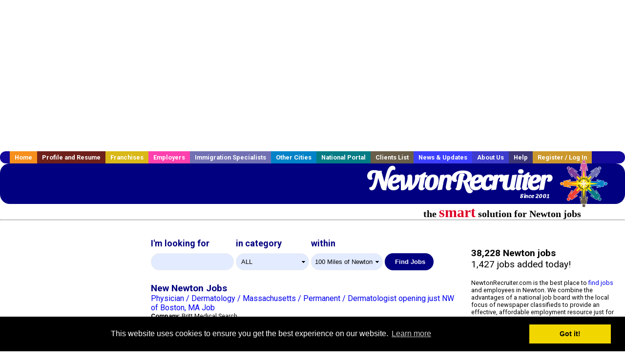

--- FILE ---
content_type: text/html; charset=UTF-8
request_url: https://www.newtonrecruiter.com/
body_size: 14499
content:
<!-- featured job count = 0 -->


<!-- CacheControl: renderTime=0.013s -->



<!-- CacheControl: renderTime=0.014s -->



<!-- CacheControl: renderTime=0.036s -->



<!-- get_recent_jobs(5, 362, '', 1): SELECT 
					  s.job_alpha,
					  s.cities_id, 
					  j.title, 
					  s.category_alpha, 
					  DATE_FORMAT(s.editdate, '%m/%e/%Y') as editdate, 
					  DATE_FORMAT(s.editdate, '%Y-%m-%e %H:%i%s') as editdatetime, 
					  j.location, 
					  j.company,
					  j.maintext,
					  j.seo_url  
				   FROM jobs_searchable s		
				   INNER JOIN jobs j ON s.job_alpha=j.alpha
				   WHERE s.cities_id IN (362 , 573, 815, 182, 441, 819, 823, 820, 4, 572, 818, 569, 824, 300, 331, 827, 833, 830, 183, 571, 306, 825, 826, 570, 332, 822, 929, 816, 831, 180, 607, 222, 928, 468, 829, 200, 315, 352, 314, 864, 817, 181, 821, 442, 832, 721, 138, 529, 722, 528, 443)  AND s.visibleuntil > '2026-01-20' AND s.deleted = 0  ORDER BY case  when s.DataProvider = 'pandologic' then 1  when s.DataProvider = 'appcast_aws' then 2  when s.DataProvider = 'appcast_direct' then 3  when s.DataProvider = 'appcast_linkedin' then 4  else 0  end desc, s.editdate DESC LIMIT 5 -->



<!-- CacheControl: renderTime=0.083s -->

<!DOCTYPE HTML PUBLIC "-//W3C//DTD HTML 4.01 Transitional//EN">
<html>
    <head>
    <title>Newton jobs. Newton Massachusetts job search | NewtonRecruiter.com</title>
    <meta name="keywords" content="Newton jobs, Massachusetts jobs, Newton job search, career, employment, Newton employers, Newton recruiters, Newton staffing, Newton temp agency, Newton temporary agency, Newton resumes">
    <meta name="description" content="Newton jobs, search jobs in Newton Massachusetts and find jobs with Newton employers and recruiters">

    <meta name="viewport" content="width=device-width, initial-scale=1, shrink-to-fit=no user-scalable=no">
    <meta name="msvalidate.01" content="4845C5E7769C6FED3C31BF6CF440F032" />

    
    <base href="/">

    <link rel="shortcut icon" href="favicon.ico" type="image/x-icon" />

        <meta name='robots' CONTENT='ALL'>
        <meta name='revisit-after' CONTENT='7 days'>
        <meta name='distribution' content='Global'>
        <meta http-equiv='robots' content='index,follow'>
            <link rel="preconnect" href="https://fonts.gstatic.com">
    <link href="https://fonts.googleapis.com/css?family=Roboto:300,400,500,700,900" rel="stylesheet">
    <link href="https://fonts.googleapis.com/css2?family=Sansita+Swashed:wght@500&display=swap" rel="stylesheet">

    <link href="three_column.css?v=1" rel="stylesheet" type="text/css">

    <!--[if IE]>
    <link rel="stylesheet" type="text/css" href="three_column_ie.css" />
    <![endif]-->

    <script src="//code.jquery.com/jquery-1.11.0.min.js"></script>

    <script type='text/javascript'>
        var _gaq = _gaq || [];
        _gaq.push(['_setAccount', 'G-C11CRJY413']);
        _gaq.push(['_trackPageview']);
        (function() {
          var ga = document.createElement('script'); ga.type = 'text/javascript'; ga.async = true;
          ga.src = ('https:' == document.location.protocol ? 'https://ssl' : 'http://www') + '.google-analytics.com/ga.js';
          var s = document.getElementsByTagName('script')[0]; s.parentNode.insertBefore(ga, s);
        })();
        </script>
            <script src='https://www.google.com/recaptcha/api.js'></script>

    <link rel="stylesheet" type="text/css" href="//cdnjs.cloudflare.com/ajax/libs/cookieconsent2/3.0.3/cookieconsent.min.css" />
    <script src="//cdnjs.cloudflare.com/ajax/libs/cookieconsent2/3.0.3/cookieconsent.min.js"></script>
    <script>
        window.addEventListener("load", function(){
            window.cookieconsent.initialise({
                "palette": {
                    "popup": {
                        "background": "#000"
                    },
                    "button": {
                        "background": "#f1d600"
                    }
                }
            })});
    </script>

    <script type="text/javascript" src="https://s7.addthis.com/js/300/addthis_widget.js#pubid=ra-5b816dbe325a29b9"></script>

            <!-- auto ads from includes/head.php -->
        <script async src="//pagead2.googlesyndication.com/pagead/js/adsbygoogle.js"></script>
        <script>
            (adsbygoogle = window.adsbygoogle || []).push({
                google_ad_client: "ca-pub-5717467728757135",
                enable_page_level_ads: true
            });
        </script>
    
</head>
    <body>
                <!-- Adform Tracking Code BEGIN -->
<script type="text/javascript">
    window._adftrack = {
        pm: 569307
    };
    (function () { var s = document.createElement('script'); s.type = 'text/javascript'; s.async = true; s.src = 'https://track.adform.net/serving/scripts/trackpoint/async/'; var x = document.getElementsByTagName('script')[0]; x.parentNode.insertBefore(s, x); })();

</script>
<noscript>
    <p style="margin:0;padding:0;border:0;">
        <img src="https://track.adform.net/Serving/TrackPoint/?pm=569307" width="1" height="1" alt="" />
    </p>
</noscript>
<!-- Adform Tracking Code END -->        <div id="container">
            <div id="top_banner">
                                                                <script async src="//pagead2.googlesyndication.com/pagead/js/adsbygoogle.js"></script>
                        <!-- Responsive ads -->
                        <ins class="adsbygoogle"
                                style="display:block"
                                data-ad-client="ca-pub-5717467728757135"
                                data-ad-slot="3566965600"
                                data-ad-format="auto"
                                data-full-width-responsive="true"></ins>
                        <script>
                            (adsbygoogle = window.adsbygoogle || []).push({});
                        </script>
                            </div>
            <div id="navigation">
                	<ul>	<li class='menu-one'><a href='http://www.newtonrecruiter.com/index.php?' title='Newton  home'>Home</a></li>	<li class='menu-two'><a href='http://www.newtonrecruiter.com/candidates.php?' title='Newton  job seekers'>Profile and Resume</a></li>	<li class='menu-three'><a href='http://recruiternetworks.com/franchises' title='Franchises'>Franchises </a></li>	<li class='menu-four'><a href='http://www.newtonrecruiter.com/recruiters.php?' title='Newton Employers'>Employers</a></li>	<li class='menu-five'><a href='http://www.newtonrecruiter.com/immigration-specialists.php?' title='Newton Immigration Specialists'>Immigration Specialists</a></li>	<li class='menu-six'><a href='http://www.recruiternetworks.com?' title='Other Recruiter Networks Cities'>Other Cities</a></li>	<li class='menu-seven'><a href='http://www.recruiternetworks.com/national/members.php?' title='National Portal'>National Portal</a></li>	<li class='menu-eight'><a href='http://www.recruiternetworks.com/clients.php? '>Clients List</a></li>	<li class='menu-nine'><a href='http://www.newtonrecruiter.com/news-updates.php? '>News & Updates</a></li>	<li class='menu-ten'><a href='http://www.newtonrecruiter.com/faq.php?' title='About Us'>About Us</a></li>	<li class='menu-eleven'><a href='http://www.newtonrecruiter.com/faq.php?#faq' title='Newton  help'>Help</a></li>	<li class='menu-twelve'><a href='http://www.newtonrecruiter.com/members.php?' title='Login to my Newton  account'>Register / Log In</a></li>	</ul>            </div>
            <div id="masthead">
                	<hr />
	<a class='logo-box' href='https://www.Newtonrecruiter.com/?' title='Search jobs in Newton' id='cityname'>NewtonRecruiter <small style='font-weight: bold'>Since 2001</small></a>
	<a href='http://www.recruiternetworks.com/' title='Recruiter Networks' id='recruiter_media_logo'>Recruiter Media, Inc.</a>
	<div id='tagline'>the <em>smart</em> solution for Newton jobs</div>

                <div class="fb_container">
                    <div class="addthis_inline_share_toolbox"></div>
                </div>
            </div>
            <div id="content-container1">
                <div id="content-container2">
                    <div class="main-container">
                                <div class="left-column">

    <div id="section-navigation">

        <div class="block-initial block-mobile">
            <div id="mobile_google_translate_element" class="google_translate_element" style="width: auto !important;"></div>
                        <div class="job-count-box">
                <p>
                    <b>38,228 Newton jobs</b>
                                            <br/>
                        1,427 jobs added today!
                                    </p>
            </div>
            
        </div>
        <!---  /.block-initial  --->

                    <!-- 160x600 google banner ad -->
            <div id="ad_left_google" style="padding: 20px;">
                                                    <script async src="//pagead2.googlesyndication.com/pagead/js/adsbygoogle.js"></script>
                    <!-- Responsive ads -->
                    <ins class="adsbygoogle"
                        style="display:block"
                        data-ad-client="ca-pub-5717467728757135"
                        data-ad-slot="3566965600"
                        data-ad-format="auto"
                        data-full-width-responsive="true"></ins>
                    <script>
                        (adsbygoogle = window.adsbygoogle || []).push({});
                    </script>
                            </div>
        
        <br/>

                    <!-- 160x600 banner ad -->
            <div id="side_banner" style="text-align: center;">
                            </div>
        
    </div>

</div>
<!-- /.left column -->

<!-- CacheControl: renderTime=0.083s -->

<!-- closing of header_left_column -->
<!-- start of middle -->
<div class="middle-column">
    <div id="content">

        <!-- index_search.php -->


<div id="search_container">

    <form method="GET" action="job_browse.php">

        <div class="search-form form-inline">
            <div class="form-group">
                <div class="formerly-orange" style="font-size: 18px; margin-bottom: 10px; font-weight: bold;">
                    I'm looking for
                </div>
                <input type="text" name="searchstring" value="" style="width: 170px;">
            </div>

            <div class="form-group">
                <div class="formerly-orange" style="font-size: 18px; margin-bottom: 10px; font-weight: bold;">
                    in category
                </div>
                <select id="category_url_fragment" name="category_url_fragment" class="form-control" style="width: 150px">
                    <option value='accounting' >Accounting</option>
<option value='administration' >Administration</option>
<option value='allied_health' >Allied Health</option>
<option value='auditing' >Auditing</option>
<option value='automotive' >Automotive</option>
<option value='banking' >Banking</option>
<option value='biotech' >Biotech</option>
<option value='cad' >CAD</option>
<option value='call_center' >Call Center</option>
<option value='child_care' >Child Care</option>
<option value='clinical_research' >Clinical Research</option>
<option value='construction' >Construction</option>
<option value='consulting' >Consulting</option>
<option value='corporate' >Corporate</option>
<option value='delivery' >Delivery</option>
<option value='distribution' >Distribution</option>
<option value='education' >Education</option>
<option value='engineering' >Engineering</option>
<option value='entertainment' >Entertainment</option>
<option value='finance' >Finance</option>
<option value='health' >Health</option>
<option value='healthcare' >Healthcare</option>
<option value='hospitality' >Hospitality</option>
<option value='hotel' >Hotel</option>
<option value='hourly' >Hourly</option>
<option value='hr' >HR</option>
<option value='insurance' >Insurance</option>
<option value='investment_banking' >Investment Banking</option>
<option value='laboratory' >Laboratory</option>
<option value='law' >Law</option>
<option value='law_enforcement' >Law Enforcement</option>
<option value='logistics' >Logistics</option>
<option value='maintenance' >Maintenance</option>
<option value='management' >Management</option>
<option value='manufacturing' >Manufacturing</option>
<option value='marketing' >Marketing</option>
<option value='medical' >Medical</option>
<option value='medical_tech' >Medical Tech</option>
<option value='merchandising' >Merchandising</option>
<option value='network_marketing' >Network Marketing</option>
<option value='non_profit_organization' >Non Profit Organization</option>
<option value='nursing' >Nursing</option>
<option value='office' >Office</option>
<option value='operations' >Operations</option>
<option value='part_time' >Part Time</option>
<option value='pharmaceutical' >Pharmaceutical</option>
<option value='pharmacy' >Pharmacy</option>
<option value='quality_assurance' >Quality Assurance</option>
<option value='real_estate' >Real Estate</option>
<option value='receiving' >Receiving</option>
<option value='research' >Research</option>
<option value='restaurant' >Restaurant</option>
<option value='retail' >Retail</option>
<option value='retail_management' >Retail Management</option>
<option value='retail_sales' >Retail Sales</option>
<option value='sales' >Sales</option>
<option value='sales_management' >Sales Management</option>
<option value='science' >Science</option>
<option value='seasonal' >Seasonal</option>
<option value='security_clearance' >Security Clearance</option>
<option value='software' >Software</option>
<option value='sports' >Sports</option>
<option value='supply_chain' >Supply Chain</option>
<option value='systems' >Systems</option>
<option value='tax' >Tax</option>
<option value='telecom' >Telecom</option>
<option value='therapy' >Therapy</option>
<option value='transportation' >Transportation</option>
<option value='trucking' >Trucking</option>
<option value='underwriting' >Underwriting</option>
<option value='warehouse' >Warehouse</option>
<option value='wellness' >Wellness</option>
<option value='wireless' >Wireless</option>
<option value='work_at_home' >Work At Home</option>
<option value='' selected>ALL</option>                </select>
            </div>

            <div class="form-group">
                <div class="formerly-orange" style="font-size: 18px; margin-bottom: 10px; font-weight: bold;">
                    within
                </div>
                <select name="radius">
                    <option value="5" >
                        5 Miles of Newton</option>
                    <option value="10" >
                        10 Miles of Newton</option>
                    <option value="25" >
                        25 Miles of Newton</option>
                    <option value="50" >
                        50 Miles of Newton</option>
                    <option value="100" selected="true">
                        100 Miles of Newton</option>
                    <option value="250" >
                        250 Miles of Newton</option>
                </select>
            </div>

            <div class="form-group">
                <input type="submit" name="submit" value="Find Jobs" class="submit"/>
            </div>

        </div>

    </form>

</div>
<!-- #search_container -->

<!-- /index_search.php -->
	

<!-- CacheControl: renderTime=0.135s -->


        <!-- index_featured_jobs.php -->

<!-- /index_featured_jobs.php -->	

<!-- CacheControl: renderTime=0.135s -->


        <div style="clear:both;"></div>

        <!-- index_recent_jobs.php -->
<div id='div_5px_top_bottom' class="homepage_recent_jobs_container">

    
        <h2>New Newton Jobs</h2>

                    <div style="width:100%; position:relative; float:right;">
                                                <div class="job-block">
                    
                    <a href="http://www.newtonrecruiter.com/healthcare-jobs/3887569687/physician-dermatology-massachusetts-permanent-dermatologist-opening-just-nw-of-boston-ma-job?" title="Physician / Dermatology / Massachusetts / Permanent / Dermatologist opening just NW of Boston, MA Job">
                        Physician / Dermatology / Massachusetts / Permanent / Dermatologist opening just NW of Boston, MA Job                    </a>
                    <br>

                    <div style="font-size:80%">
                        <strong>Company:</strong> Britt Medical Search<br>                        <strong>Location:</strong>
                        Burlington<br>
                        <b>Posted on: </b>2026-01-21 00:0000<br>
                        <strong>Category:</strong> Healthcare                        <br>
                        Seeking a BC/BE Dermatologist to join a collaborative and patient-focused team just northwest of Boston. About the practice: Team of 17 MDs, 6 NPs, a Mohs fellow, and two Dermatology NP trainees Busy                     </div>
                </div>
                <br/>
            </div>
                    <div style="width:100%; position:relative; float:right;">
                                                <div class="job-block">
                    
                    <a href="http://www.newtonrecruiter.com/healthcare-jobs/3887569859/registered-nurse-rn-telemetry?" title="Registered Nurse (RN) - Telemetry">
                        Registered Nurse (RN) - Telemetry                    </a>
                    <br>

                    <div style="font-size:80%">
                        <strong>Company:</strong> Tenet Massachusetts<br>                        <strong>Location:</strong>
                        Ashland<br>
                        <b>Posted on: </b>2026-01-21 00:0000<br>
                        <strong>Category:</strong> Healthcare                        <br>
                        Job Description Tenet Massachusetts is seeking a Registered Nurse RN Telemetry for a nursing job in Ashland, Massachusetts. Job Description amp Requirements - Specialty: Telemetry - Discipline: RN (more...)                    </div>
                </div>
                <br/>
            </div>
                    <div style="width:100%; position:relative; float:right;">
                                                <div class="job-block">
                    
                    <a href="http://www.newtonrecruiter.com/healthcare-jobs/3887569917/physical-therapist?" title="Physical Therapist">
                        Physical Therapist                    </a>
                    <br>

                    <div style="font-size:80%">
                        <strong>Company:</strong> Encompass Health Rehabilitation Hospital of Jonesb<br>                        <strong>Location:</strong>
                        Cohasset<br>
                        <b>Posted on: </b>2026-01-21 00:0000<br>
                        <strong>Category:</strong> Healthcare                        <br>
                        Physical Therapist Career Opportunity Join a Team That Puts Your Passion for Care First Are you seeking a fulfilling career that feels like home and lets you make a meaningful impact At Encompass Health, (more...)                    </div>
                </div>
                <br/>
            </div>
                    <div style="width:100%; position:relative; float:right;">
                                                <div class="job-block">
                    
                    <a href="http://www.newtonrecruiter.com/construction-jobs/3887570913/hvac-service-install-technician?" title="HVAC Service/Install Technician">
                        HVAC Service/Install Technician                    </a>
                    <br>

                    <div style="font-size:80%">
                        <strong>Company:</strong> The Contractor Consultants<br>                        <strong>Location:</strong>
                        Norwell<br>
                        <b>Posted on: </b>2026-01-21 00:0000<br>
                        <strong>Category:</strong> Construction                        <br>
                        Elevate Your HVAC Career - Join Our Install Team at ODonnell amp Son Heating and Cooling Position Title: HVAC Service/Install Technician Company Name: ODonnell amp Son Heating and Cooling Inc Pay (more...)                    </div>
                </div>
                <br/>
            </div>
                    <div style="width:100%; position:relative; float:right;">
                                                <div class="job-block">
                    
                    <a href="http://www.newtonrecruiter.com/sales-jobs/3887570947/landscape-business-development-coordinator?" title="Landscape Business Development Coordinator">
                        Landscape Business Development Coordinator                    </a>
                    <br>

                    <div style="font-size:80%">
                        <strong>Company:</strong> The Contractor Consultants<br>                        <strong>Location:</strong>
                        Chelmsford<br>
                        <b>Posted on: </b>2026-01-21 00:0000<br>
                        <strong>Category:</strong> Sales                        <br>
                        Drive Growth in Green Construction Join Emanouil Brothers Inc. as a Landscape Business Development Coordinator Position Title: Landscape Business Development Coordinator Company: Emanouil Brothers (more...)                    </div>
                </div>
                <br/>
            </div>
            </div>
<!-- /index_recent_jobs.php -->

<div id="end_of_other_recent_jobs" style="display: inline">Loading more jobs...</div>

<script>
  const cities_id = 362;
  const ajax_more_jobs_url = `/ajax/index_infinite_recent_jobs.php?cities_id=${cities_id}`
  let start_row = 0
  let in_progress = false
  jQuery(window).scroll(function () {
    const top_of_element = $('#end_of_other_recent_jobs').offset().top
    const bottom_of_element = $('#end_of_other_recent_jobs').offset().top + $('#end_of_other_recent_jobs').outerHeight()
    const bottom_of_screen = $(window).scrollTop() + $(window).innerHeight()
    const top_of_screen = $(window).scrollTop()

    if ((bottom_of_screen > top_of_element) && (top_of_screen < bottom_of_element)) {
      if (in_progress) {
        return
      }
      in_progress = true
      if (start_row === 0) {
        start_row = 5
      } else {
        start_row += 20
      }
      jQuery.get(ajax_more_jobs_url + `&start_row=${start_row}`, function (data) {
        jQuery('.homepage_recent_jobs_container').append(data)
        in_progress = false
      })
    }
  })
</script>	

<!-- CacheControl: renderTime=0.137s -->


        <div>
            <br/>
        </div>

        
<!-- index_featured_resumes.php -->

                                        <div style="div_5px_top_bottom">

                                            <h2>Featured Resumes</h2>

                                            <ul>
                                                                                            </ul>

                                            <p>
                                                Job seekers, <a href="resume_info.php?linktype=jobseeker" title="Your Newton resume here">your resume could appear here</a>.<br>
                                                Employers, <a href="resume_search.php?" title="Search All Newton Resumes">search all resumes</a>.
                                            </p>

                                        </div>

                                        <div class="cus-box-1">
                                            <div id="side_banner">
                                                
<!-- Ad::render() page='index' location='box' height='250' width='300' provider='contextweb' caller='std_lib.php:251' -->
	<div class="adcontainer location_box width_300 height_250 provider_contextweb ">

			<!-- <script type="text/javascript" src="http://ad-cdn.technoratimedia.com/00/25/74/uat_7425.js?ad_size=300x250"></script> -->
		
	</div>
<!-- /Ad::render() -->

                                            </div>
                                            <div style="float: left;">
                                                <div class="gdWidget"><a href="https://www.glassdoor.com/api/api.htm?version=1&action=salaries&t.s=w-m&t.a=c&t.p=594&format=300x250-chart&location=Newton+Massachusetts" target="_gd">Salary in Newton, Massachusetts  Area</a> | More details for <a href="https://www.glassdoor.com/api/api.htm?version=1&action=jobs&t.s=w-m&t.a=c&t.p=594&location=Newton+Massachusetts" target="_gd">Newton, Massachusetts Jobs</a> |<a href="https://www.glassdoor.com/Salaries/index.htm?t.s=w-m&t.a=c&t.p=594" target="_gd">Salary</a></div><script src="https://www.glassdoor.com/static/js/api/widget/v1.js" type="text/javascript"></script>                                            </div>
                                        </div>

<!-- /index_featured_resumes.php -->
	

<!-- CacheControl: renderTime=0.137s -->


        <div style="clear:both;"><br/><br/></div>

        <!-- index_about_this_site.php -->

<div class="about-box row" style="overflow: hidden; position: relative">

    
    <div class="col-sm-6">
        <h3>Job Seekers</h3>

        <p style="font-size:90%;">
            NewtonRecruiter.com has been helping Newton            job seekers connect with Massachusetts employers since 2001.
            <a href="/job_search.php?" title="">Search Newton jobs</a>
            by keyword or <a href="/job_search.php?" title="">browse jobs by industry</a>.
            <a href="/resume_info.php?">Post your resume</a> for free and let local employers
            find you. <a href="/agents_load.php?linktype=jobseeker" title="">Create a job
                alert</a> and receive new job notifications via email every day.
        </p>

    </div>

    <div class="col-sm-6">
        <h3>Employers and Staffing Firms</h3>
        <div style="font-size:90%;">
            <p>
                NewtonRecruiter.com is a Newton job board used by
                Newton employers and staffing firms of all sizes to find local
                talent. <a href="/job_prices.php?" title="">Post a job</a> today and receive
                resumes
                directly from local job seekers. <a href="/resume_search.php?" title="">Search
                    resumes</a>
                and post unlimited jobs for one <a href="/resume_search.php?" title="">low
                    monthly or
                    annual rate</a>. <a href="/agents_load.php?linktype=recruiter" title="">Create
                    a
                    resume alert</a> and receive new resumes instantly.
            </p>
        </div>
    </div>

    <div class="col-sm-12">
        <h3 style="font-size: x-large">The <span style="color: red">smart</span> solution for PERM recruitment advertising</h3>

        <p>RecruiterNetworks.com is engineered with support features that help automate immigration recruitment advertisements to follow DOL guidelines.</p>

        <p>We have been serving the Immigration field since 2001 with over 1,024 unique city portals online: BostonRecruiter.com, NewYorkRecruiter.com, etc.</p>

        <p>We are engineered like printed newspapers. Like a printed newspaper we laser focus on a single city; if you post on NewtonRecruiter.com it will ONLY show up on NewtonRecruiter.</p>

        <p>Our system saves 2-3 hours of labor per client file. Zero labor is required to turn on & off the ads or, to track & print the specific days you need for screenshot printouts. Our AUTOPILOT allows you to set up exactly what you need at the time you post the ad. You set how many days an ad needs to be visible. If you need less than the full 30 days you set that up on AUTOPILOT.</p>

        <p>We automate the certified Screenshots. Our system automatically emails PDF screenshots suitable for upload to the DOL on-line system directly to you; up to 5 different email addresses!</p>

        <p>Issues with Records & DOL Audits are simplified. Our virtual server system keeps a certified screenshot history for every job posting since 2001 to be emailed or printed by you on demand!</p>

        <p>Our flat price is $225 for any 30-day posting in any city. No extra charges for our automated features.</p>

        <p>If you handle the ads within your firm, you’ll be happy with our automated time saving systems. If you use an Ad Agency that’s fine. We are happy to work with all agencies or can recommend an agency if needed.</p>

        <h3>Immigration PERM Visa Job Advertising/Publishing Services</h3>
        <p style="color: blue; font-size: 1.1em;">Including Universities, Health Care & Hospital Systems, Corporate Immigration and Non-Profits</p>
        <p>
            LEADING IMMIGRATION LAW FIRMS & IMMIGRATION SPECIALISTS SAVE HUNDREDS OF DOLLARS PER PERM VISA
            AD PUBLISHED ON OUR DIGITAL NETWORK OF OVER 1,000 CITIES SINCE 2001.
        </p>

        <p>
            NewtonRecruiter.com is the leading resource for strategic internet Immigration Job
            advertisement/publishing in Newton.
            Since 2001 we've been helping Newton immigration attorneys and other
            immigration professionals to advertise/publish and
            post employment ads for USA immigration Visas to meet the legal requirements including PERM.
        </p>

        <ul>
            <li><a href="https://www.foreignlaborcert.doleta.gov/perm.cfm">Permanent Labor Certification</a>
            </li>
            <li><a href="https://www.foreignlaborcert.doleta.gov/h-1b.cfm">H-1B Specialty (Professional)
                    Workers</a></li>
            <li><a href="https://www.foreignlaborcert.doleta.gov/h-2a.cfm">H-2A Temporary Labor Certification
                    (Seasonal Agricultural)</a></li>
            <li><a href="https://www.foreignlaborcert.doleta.gov/2015_H-2B_IFR.cfm">H-2B Temporary Labor
                    Certification (Non-agricultural)</a></li>
            <li><a href="https://www.foreignlaborcert.doleta.gov/d-1.cfm">D-1 Crewmembers Certification</a></li>
        </ul>

        <p>
            Questions? <a href="/contact.php?"
                          title="Contact Newton Recruiter">Contact
                us</a> or call an account rep at (305) 440-1266.
        </p>
    </div>
</div>

<!-- /index_about_this_site.php -->
	

<!-- CacheControl: renderTime=0.137s -->


    </div>
</div>
<!--- /.middle-column --->



<div id="right_column_container" class="right-column">
    <div id="right_column">
        <div class="block-initial block-tablet">
            <div id="web_google_translate_element" class="google_translate_element"
                 style="margin-top: 50px !important"></div>
                            <div style="font-size:120%; padding-top: 5px">
                    <p>
                        <b>38,228 Newton jobs</b>
                                                    <br/>
                            1,427 jobs added today!
                                            </p>
                </div>
                    </div>
        <!---  /.block-initial  --->
            
        <div id="right_column_blurb">


            <!-- Red box for urgent info -->
            <!--
            <div style="border: 1px solid red; background-color: #ffdddd; color: red; padding: 10px; font-weight: bold;">
                System upgrades are underway.  Full functionality will be restored by the end of today (Monday, August 26th).
            </div>
            -->


            <p>
                NewtonRecruiter.com is the best place to
                <a href="/job_search.php?"
                   title="Find Newton jobs">
                    find jobs</a> and employees in Newton.
                We combine the advantages of a national job board with the local focus of newspaper
                classifieds to provide an effective, affordable employment resource just for
                Newton.
            </p>
            <p>
                Recruiters and employers can
                <a href="/job_prices.php?"
                   title="Post Newton jobs">
                    post unlimited jobs and search local resumes</a> for one low monthly fee.
            </p>
            <p>
                Job seekers, <a href="/resume_info.php?">post your resume</a> for free
                and let local employers find you.
            </p>
        </div>

    <!-- Jooble cross-marketing -->

    
        <!--        #right_column_blurb-->

        <div id="right_column_advertise_yourself" class="advert-yourself">
            <p>
                <a href="advertise.php?"
                   title="Advertise yourself on NewtonRecruiter.com">Advertise yourself
                    on NewtonRecruiter.com</a>
            </p>
        </div>
        <!--        /.advert-yourself-->

        

        <div id="div_5px_top_bottom">
            <ul class="social-list">
                <li class="fb-btn">
                    <a href="https://www.facebook.com/RecruiterNetworkscom-194344690585216/">
                        <img src="/FB_square.jpg" height="56" width="56" border="0" alt="Find us on Facebook">
                    </a>
                </li>
                <li>
                    <a href="http://www.linkedin.com/company/1600259">
                        <img src="/linkedin.png" border="0" alt="Find us on LinkedIn">
                    </a>
                </li>
                <li>
                                            <!-- Google+ render call -->
                        <script type="text/javascript">
                            (function () {
                                var po = document.createElement('script');
                                po.type = 'text/javascript';
                                po.async = true;
                                po.src = 'https://apis.google.com/js/plusone.js';
                                var s = document.getElementsByTagName('script')[0];
                                s.parentNode.insertBefore(po, s);
                            })();
                        </script>

                        <!-- Google+ +1 button -->
                        <g:plusone annotation="inline"></g:plusone>
                                    </li>
            </ul>

        </div>

        <div id="div_5px_top_bottom">

                            <p>
                    Get the latest Massachusetts jobs by following
                    <a href="http://twitter.com/recnetMA">@recnetMA on
                        Twitter</a>!
                </p>
            
            <p>
                <a href="/site-map.php?#rss">Newton RSS job feeds</a>
            </p>

            
        </div>
        <!-- #div_5px_top_bottom -->

        <br/>
        <br/>


        <!-- 120x90 text link right column -->
        
<!-- Ad::render() page='index' location='right-sidebar' height='90' width='120' provider='google' caller='std_lib.php:521' -->
	<div class="adcontainer location_rightsidebar width_120 height_90 provider_google ">
<!-- no ad for now -->
	</div>
<!-- /Ad::render() -->

    </div>
    <!--    #right_column -->
</div>
<!-- #right_column_container -->

<!-- CacheControl: renderTime=0.137s -->


<div class="announcement-wrap" style="display: none">
    <div class="announcement-box">
        <a href="#" class="btn-close">x</a>
        <div class='news-item'><p>Are your hiring costs too high? Now Franchises, Chains and Multi-location businesses have an affordable and proven option, monthly Unlimited hiring in over 1,000 cities since 2001. With the launch of this program, www.RecruiterNetworks.com is offering an affordable monthly recruiting package which will cost any size company about $12/day for unlimited recruiting ads in their particular city of choice on the RecruiterNetworks.com platform.</p>



<p>See all cities served listed by state<br><a href="https://www.recruiternetworks.com/cities.php" target="_blank" rel="noreferrer noopener">https://www.recruiternetworks.com/cities.php</a></p>



<p>See client list<br><a href="https://www.recruiternetworks.com/clients.php?" target="_blank" rel="noreferrer noopener">https://www.recruiternetworks.com/clients.php?</a></p>



<p>For additional information, please contact:<br>Operations@RecruiterNetworks.com<br>Phone: 305.440.1266</p>



<p>Contact</p>



<p>RecruiterNetworks.com<br>Richard B. Alman<br>305-793-9225<br>www.RecruiterNetworks.com</p></div><div class='news-item'><p class="has-text-align-justify"><strong>Please scan this QR Code for a complete summary</strong>: </p>



<figure class="wp-block-image size-large"><img loading="lazy" decoding="async" width="103" height="134" src="https://i0.wp.com/www.recruitermedia.com/wp-content/uploads/2023/06/Immig_Brochure_QR-32.jpg?resize=103%2C134&#038;ssl=1" alt="" class="wp-image-380" data-recalc-dims="1"/></figure></div><div class='news-item'><p>RecruiterNetworks.com is excited to participate in this years conference in booth #399. We have numerous new attributes to show-off. Integration with some of the leading immigration case management systems, partnerships with immigration advertising agencies and many other ongoing technological improvements for the immigration workforce. Contact us to set up a time to discuss how we may assist your team in reaching your goals to better your efficiencies in time and costs. CONTACT: Richard@RecruiterNetworks.com Direct line: 305-793-9225</p></div><div class='news-item'><p class="has-text-color" style="color:#2323ff"><strong><span style="color:#122fd4" class="has-inline-color">RecruiterNetworks.com is now a proud advertiser of SHRM.org and HR Magazine.</span></strong></p></div><div class='news-item'><p><strong>RecruiterNetworks.com is honored to be the exclusive sponsor and panel member of the 2021 ILW.com PERM webinar series.</strong></p>



<p>Link to ILW.com here;&nbsp;<a href="https://www.ilw.com/seminars/202101.shtmILW.com">https://www.ilw.com/seminars/202101.shtmILW.com&nbsp;</a>PERM webinars</p></div><div class='news-item'><p></p>



<p class="has-text-align-center"><strong><em><span style="text-decoration: underline;">WE ARE HIRING REMOTE  INDEPENDENT CONTRACTORS FOR SALES OF PERM IMMIGRATION ADVERTISEMENTS.</span></em></strong><em><strong> </strong></em>Sales positions for selling PERM ads to Immigration Law Firms, Immigration Ad Agencies, Case Management Providers and other Immigration Professionals. Please contact; <a href="mailto:Richard@RecruiterMedia.com">Richard@RecruiterMedia.com</a></p>



<p> </p></div><div class='news-item'><p>RecruiterNetworks.com is happy to announce that our leading online digital PERM Ad platform will be integrating with<strong><em> BlueDot Immigration Case Management Software</em></strong>  The launch is expected Q1 2021. </p></div><div class='news-item'><p>BlueDot, INSzoom, Tracker, MIMS/365 &amp; LawLogix users may contact us at <a href="Support@RecruiterMedia.com">Support@RecruiterMedia.com</a> for your unique discount code.</p></div><div class='news-item'><p class="has-small-font-size">RecruiterNetworks.com had a great experience at the AILA Orlando Conference. </p>



<p></p></div>    </div>
</div>

<div class="modal-backdrop" style="display: none"></div>

<script>
  jQuery('.btn-close').on('click', function () {
    jQuery('.announcement-wrap, .modal-backdrop').hide()
  })

  jQuery('html').click(function (e) {
    if (!jQuery(e.target).hasClass('.announcement-box')) {
      jQuery('.announcement-wrap, .modal-backdrop').hide()
    }
  })

  jQuery(document).ready(function () {
    if (!getCookie('visited') && window.location.host === 'www.recruitermedia.com') {
      jQuery('.announcement-wrap, .modal-backdrop').show()
      setCookie('visited', 'yes', 7)
    }
  })

  function setCookie (name, value, days) {
    var expires = ''
    if (days) {
      var date = new Date()
      date.setTime(date.getTime() + (days * 24 * 60 * 60 * 1000))
      expires = '; expires=' + date.toUTCString()
    }
    document.cookie = name + '=' + (value || '') + expires + '; path=/'
  }

  function getCookie (name) {
    var nameEQ = name + '='
    var ca = document.cookie.split(';')
    for (var i = 0; i < ca.length; i++) {
      var c = ca[i]
      while (c.charAt(0) == ' ') c = c.substring(1, c.length)
      if (c.indexOf(nameEQ) == 0) return c.substring(nameEQ.length, c.length)
    }
    return null
  }

  function eraseCookie (name) {
    document.cookie = name + '=; Path=/; Expires=Thu, 01 Jan 1970 00:00:01 GMT;'
  }

</script>

<style>
    .announcement-wrap {
        position: fixed;
        top: 0;
        right: 0;
        bottom: 0;
        left: 0;
        z-index: 9999;
        overflow: hidden;
        outline: 0;
    }

    .announcement-box {
        width: 800px;
        margin: 1.75rem auto;
        position: relative;
        height: auto;
        background: #e97c00;
        overflow-x: hidden;
        overflow-y: scroll;
        max-height: 80%;
    }

    .announcement-box .news-item {
        margin: 10px;
        padding: 10px;
    }

    .announcement-box p {
        padding: 5px;
        margin: 0;
        text-align: left;
        font-size: 23px;
        color: white;
    }

    @media (max-width: 700px) {
        .announcement-box {
            width: 90% !important;
            margin: 20px auto !important;
            padding: 5px;
        }

        .announcement-box p {
            font-size: 14px;
        }
    }

    .announcement-box .btn-close {
        position: absolute;
        right: 10px;
        top: 2px;
        font-size: 1.5rem;
        color: #000;
        opacity: .5;
    }

    .announcement-box img {
        max-width: 100%;
    }

    .modal-backdrop {
        position: fixed;
        top: 0;
        right: 0;
        bottom: 0;
        left: 0;
        z-index: 1040;
        background-color: rgba(0, 0, 0, 0.2);
    }

    .announcement-box p:blank, .announcement-box p:empty {
        display: none;
    }
</style>


<!-- CacheControl: renderTime=0.282s -->


</div>
<!-- /.main-container -->
<div id="footer" class="footer-box">
    <div class="footer-container">
        <div class="widget-wrapper clearfix">
            <div class="footer-widget">
                <p class="footer-title">
                    <strong>
                        <a href="/candidates.php?"
                           title="Newton job seekers">JOB SEEKERS</a></strong>
                </p>
                <ul>
                    <li>
                        <a href="/job_search.php?"
                           title="Search Newton jobs">Search Newton                            jobs</a>
                    </li>
                    <li>
                        <a href="/resume_info.php?linktype=jobseeker"
                           title="Post your Newton resume">Post your resume</a>
                    </li>
                    <li>
                        <a href="/agents_load.php?linktype=jobseeker"
                           title="Email Newton job alters">Email job alerts</a>
                    </li>
                    <li>
                        <a href="/members.php?linktype=jobseeker"
                           title="Log in to Newton Recruiter">Register</a> / <a
                                href="/members.php?linktype=jobseeker" class="submenu">Log in</a>
                    </li>
                </ul>

            </div>

            <div class="footer-widget">
                <p class="footer-title">
                    <strong><a href="/recruiters.php?"
                               title="Newton employers">EMPLOYERS</a></strong>
                </p>
                <ul>
                    <li>
                        <a href="/job_prices.php?"
                           title="Post Newton jobs">Post
                            jobs</a>
                    </li>
                    <li>
                        <a href="/resume_search.php?"
                           title="Newton Recruiter - search resumes">Search resumes</a>
                    </li>
                    <li>
                        <a href="/agents_load.php?linktype=recruiter"
                           title="Email Newton job alters">Email resume alerts</a>
                    </li>
                    <li>
                        <a href="/advertise.php?"
                           title="Newton Recruiter banner ads">Advertise</a>
                    </li>
                </ul>

            </div>

            <div class="footer-widget">
                <p class="footer-title">
                    <strong><a href="/immigration-specialists.php?"
                               title="Newton employers">IMMIGRATION SPECIALISTS</a></strong>
                </p>
                <ul>
                    <li>
                        <a href="/job_prices.php?"
                           title="Post Newton jobs">Post jobs</a>
                    </li>
                    <li>
                        <a href="/immigration-specialists.php#faq-section"
                           title="Newton Immigration Questions and Answers">Immigration FAQs</a>
                    </li>
                    <li>
                        <a href="/immigration-specialists.php?"
                           title="Post Newton jobs">Learn more</a>
                    </li>
                </ul>
            </div>

            <div class="footer-widget">
                <p class="footer-title">
                    <strong>MORE</strong>
                </p>
                <ul>
                    <li>
                        <a href="/faq.php?" title="Newton Recruiter FAQ">FAQ</a>
                    </li>
                    <li>
                        <a href="/contact.php?"
                           title="Newton Recruiter contact">Contact
                            us</a>
                    </li>
                    <li>
                        <a href="/site-map.php?"
                           title="Newton Recruiter sitemap">Sitemap</a>
                    </li>
                    <li>
                        <a href="faq.php?#legalterms"
                           title="Newton Recruiter legal">Legal</a>
                    </li>
                    <li>
                        <a href="faq.php?#privacy"
                           title="Newton Recruiter privacy">Privacy</a>
                    </li>
                </ul>
            </div>

            <div class="footer-widget">
                <p class="footer-title">
                    <strong>NEARBY CITIES</strong>
                </p>
                <a href='http://www.ArlingtonMArecruiter.com?' class='submenu'>Arlington, MA Jobs</a><br /><a href='http://www.Attlebororecruiter.com?' class='submenu'>Attleboro, MA Jobs</a><br /><a href='http://www.BarnstableTownrecruiter.com?' class='submenu'>Barnstable Town, MA Jobs</a><br /><a href='http://www.Billericarecruiter.com?' class='submenu'>Billerica, MA Jobs</a><br /><a href='http://www.Bostonrecruiter.com?' class='submenu'>Boston, MA Jobs</a><br /><a href='http://www.Brocktonrecruiter.com?' class='submenu'>Brockton, MA Jobs</a><br /><a href='http://www.Brooklinerecruiter.com?' class='submenu'>Brookline, MA Jobs</a><br /><a href='http://www.Cambridgerecruiter.com?' class='submenu'>Cambridge, MA Jobs</a><br /><a href='http://www.Chelsearecruiter.com?' class='submenu'>Chelsea, MA Jobs</a><br /><a href='http://www.Chicopeerecruiter.com?' class='submenu'>Chicopee, MA Jobs</a><br /><a href='http://www.ConcordNHrecruiter.com?' class='submenu'>Concord, NH Jobs</a><br /><a href='http://www.Cranstonrecruiter.com?' class='submenu'>Cranston, RI Jobs</a><br /><a href='http://www.EastHartfordrecruiter.com?' class='submenu'>East Hartford, CT Jobs</a><br /><a href='http://www.EastProvidencerecruiter.com?' class='submenu'>East Providence, RI Jobs</a><br /><a href='http://www.FallRiverrecruiter.com?' class='submenu'>Fall River, MA Jobs</a><br /><a href='http://www.Framinghamrecruiter.com?' class='submenu'>Framingham, MA Jobs</a><br /><a href='http://www.Hartfordrecruiter.com?' class='submenu'>Hartford, CT Jobs</a><br /><a href='http://www.Haverhillrecruiter.com?' class='submenu'>Haverhill, MA Jobs</a><br /><a href='http://www.LawrenceMArecruiter.com?' class='submenu'>Lawrence, MA Jobs</a><br /><a href='http://www.Leominsterrecruiter.com?' class='submenu'>Leominster, MA Jobs</a><br /><a href='http://www.Lowellrecruiter.com?' class='submenu'>Lowell, MA Jobs</a><br /><a href='http://www.Lynnrecruiter.com?' class='submenu'>Lynn, MA Jobs</a><br /><a href='http://www.Maldenrecruiter.com?' class='submenu'>Malden, MA Jobs</a><br /><a href='http://www.Manchesterrecruiter.com?' class='submenu'>Manchester, NH Jobs</a><br /><a href='http://www.MarthasVineyardrecruiter.com?' class='submenu'>Marthas Vineyard, MA Jobs</a><br /><a href='http://www.MedfordMArecruiter.com?' class='submenu'>Medford, MA Jobs</a><br /><a href='http://www.Methuenrecruiter.com?' class='submenu'>Methuen, MA Jobs</a><br /><a href='http://www.MiddletownCTrecruiter.com?' class='submenu'>Middletown, CT Jobs</a><br /><a href='http://www.Nantucketrecruiter.com?' class='submenu'>Nantucket, MA Jobs</a><br /><a href='http://www.Nashuarecruiter.com?' class='submenu'>Nashua, NH Jobs</a><br /><a href='http://www.NewBedfordrecruiter.com?' class='submenu'>New Bedford, MA Jobs</a><br /><a href='http://www.NewBritainrecruiter.com?' class='submenu'>New Britain, CT Jobs</a><br /><a href='http://www.NorthAttleboroughrecruiter.com?' class='submenu'>North Attleborough, MA Jobs</a><br /><a href='http://www.Pawtucketrecruiter.com?' class='submenu'>Pawtucket, RI Jobs</a><br /><a href='http://www.Peabodyrecruiter.com?' class='submenu'>Peabody, MA Jobs</a><br /><a href='http://www.PlymouthMArecruiter.com?' class='submenu'>Plymouth, MA Jobs</a><br /><a href='http://www.Providencerecruiter.com?' class='submenu'>Providence, RI Jobs</a><br /><a href='http://www.Quincyrecruiter.com?' class='submenu'>Quincy, MA Jobs</a><br /><a href='http://www.Revererecruiter.com?' class='submenu'>Revere, MA Jobs</a><br /><a href='http://www.SalemMArecruiter.com?' class='submenu'>Salem, MA Jobs</a><br /><a href='http://www.Somervillerecruiter.com?' class='submenu'>Somerville, MA Jobs</a><br /><a href='http://www.SpringfieldMArecruiter.com?' class='submenu'>Springfield, MA Jobs</a><br /><a href='http://www.Tauntonrecruiter.com?' class='submenu'>Taunton, MA Jobs</a><br /><a href='http://www.Walthamrecruiter.com?' class='submenu'>Waltham, MA Jobs</a><br /><a href='http://www.Warwickrecruiter.com?' class='submenu'>Warwick, RI Jobs</a><br /><a href='http://www.WestHartfordrecruiter.com?' class='submenu'>West Hartford, CT Jobs</a><br /><a href='http://www.Westfieldrecruiter.com?' class='submenu'>Westfield, MA Jobs</a><br /><a href='http://www.Weymouthrecruiter.com?' class='submenu'>Weymouth, MA Jobs</a><br /><a href='http://www.Woonsocketrecruiter.com?' class='submenu'>Woonsocket, RI Jobs</a><br /><a href='http://www.Worcesterrecruiter.com?' class='submenu'>Worcester, MA Jobs</a><br />            </div>
        </div>

        <div id="footer_nav" class="footer-nav">

            <p>
                <a href="/?">Home</a> &nbsp; &nbsp;
                <a href="/candidates.php?">Profile and Resume</a> &nbsp; &nbsp;
                <a href="/job_search.php?">Browse Jobs</a> &nbsp; &nbsp;
                <a href="/recruiters.php?">Employers</a> &nbsp; &nbsp;
                <a href="http://www.recruiternetworks.com">Other Cities</a> &nbsp;
                <a href="http://www.recruiternetworks.com/clients.php">Clients List</a> &nbsp;&nbsp;
                <a href="/faq.php?">About Us</a> &nbsp; &nbsp;
                <a href="/contact.php?">Contact Us</a> &nbsp; &nbsp;
                <a href="/faq.php?#faq">Help</a> &nbsp; &nbsp;
                <a href="/faq.php?#legalterms">Terms of Use</a> &nbsp; &nbsp;
                <a href="/members.php?">Register / Log In</a>
            </p>

            <div style="text-align:center;">

                <p>
                    Copyright &copy; 2001 - 2026 <a href='http://www.recruitermedia.com' class='submenu'>Recruiter Media Corporation</a> - <a href='/index.php?' title='Newton jobs' class='submenu'>Newton Jobs</a><br />                    
		<style>
			div.authorizeNetSealWrapper {
				display: flex;
				align-items: center;
				justify-content: center;
			}
			
			div.authorizeNetSealWrapper .AuthorizeNetSeal {
				width: 50%;
			}
		</style>
		<div class='authorizeNetSealWrapper'>
			<!-- (c) 2005, 2018. Authorize.Net is a registered trademark of CyberSource Corporation --> <div class="AuthorizeNetSeal"> <script type="text/javascript" language="javascript">var ANS_customer_id="728a80ca-dde8-41ec-ae33-9dd889c8d003";</script> <script type="text/javascript" language="javascript" src="//verify.authorize.net:443/anetseal/seal.js" ></script> </div>
		</div>
	                </p>

                <div id="bottom_banner">
                    
<!-- Ad::render() page='index' location='leaderboard-bottom' height='90' width='728' provider='contextweb' caller='std_lib.php:251' -->
	<div class="adcontainer location_leaderboardbottom width_728 height_90 provider_contextweb ">

			<!-- <script type="text/javascript" src="http://ad-cdn.technoratimedia.com/00/25/74/uat_7425.js?ad_size=728x90"></script> -->
		
	</div>
<!-- /Ad::render() -->

                </div>

                <!-- 728x15 footer text links -->
                
<!-- Ad::render() page='index' location='footer' height='15' width='728' provider='google' caller='std_lib.php:526' -->
	<div class="adcontainer location_footer width_728 height_15 provider_google ">
<!-- no ad for now -->
	</div>
<!-- /Ad::render() -->


            </div>

        </div>
        <!-- #footer_nav -->
    </div>
</div>
<!-- #footer -->


</div>
<!-- #content-container2 -->
</div>
<!-- #content-container1 -->

</div>
<!-- #container -->

<!-- Kontera ContentLink(TM);-->
<div class="google-lang-box" style="padding-top:65px;">
    <script type="text/javascript">
        function setCookie(name,value,days) {
            var expires = "";
            if (days) {
                var date = new Date();
                date.setTime(date.getTime() + (days*24*60*60*1000));
                expires = "; expires=" + date.toUTCString();
            }
            document.cookie = name + "=" + (value || "")  + expires + "; path=/";
        }
        function getCookie(name) {
            var nameEQ = name + "=";
            var ca = document.cookie.split(';');
            for(var i=0;i < ca.length;i++) {
                var c = ca[i];
                while (c.charAt(0)==' ') c = c.substring(1,c.length);
                if (c.indexOf(nameEQ) == 0) return c.substring(nameEQ.length,c.length);
            }
            return null;
        }

        function googleTranslateElementInit() {
            var googleTranslationLanguage = getCookie("googtrans");
            var googleTranslationOptOut = getCookie("googtransopt");

            if ((googleTranslationLanguage == null && googleTranslationOptOut == null) || getParameterByName('lang')) {
                var users_language = "en";

                setCookie("googtrans","/en/"+users_language,"1969-12-31T23:59:59.000Z");
                new google.translate.TranslateElement({pageLanguage: 'en', layout: google.translate.TranslateElement.InlineLayout.SIMPLE, gaTrack: true, gaId: 'UA-18070549-2'}, getGoogleTranslateElement());
            }
            else {
                new google.translate.TranslateElement({pageLanguage: 'en', layout: google.translate.TranslateElement.InlineLayout.SIMPLE, gaTrack: true, gaId: 'UA-18070549-2'}, getGoogleTranslateElement());
            }
        }

        function getParameterByName(variable) {
            var query = window.location.search.substring(1);
            var vars = query.split("&");
            for (var i=0;i<vars.length;i++) {
                var pair = vars[i].split("=");
                if(pair[0] == variable){return pair[1];}
            }
            return(false);
        }

        function isMobile() {
            return /Android|webOS|iPhone|iPad|iPod|BlackBerry|IEMobile|Opera Mini/i.test(navigator.userAgent);
        }

        function getGoogleTranslateElement() {
            return isMobile() ? "mobile_google_translate_element" : "web_google_translate_element";
        }
    </script><script type="text/javascript" src="//translate.google.com/translate_a/element.js?cb=googleTranslateElementInit"></script>
</div>

<style>
    .google_translate_element {
        padding-top: 15px !important;
        margin: 0 auto !important;
    }
</style></body>

</html>

<!-- Page generated at 2026-01-20 05:03:51 -->

<!-- /footer.php -->

<!-- CacheControl: maxAge=300s, renderTime=0.283s, startTime=2026-01-20 05:03:50, cacheHeadersSent=true -->


<!-- Wrote to cache file /home/portland/public_html/cache/1/3/0/9e515764719a0757c3e06eb0ee51c -->



--- FILE ---
content_type: text/html; charset=utf-8
request_url: https://accounts.google.com/o/oauth2/postmessageRelay?parent=https%3A%2F%2Fwww.newtonrecruiter.com&jsh=m%3B%2F_%2Fscs%2Fabc-static%2F_%2Fjs%2Fk%3Dgapi.lb.en.OE6tiwO4KJo.O%2Fd%3D1%2Frs%3DAHpOoo_Itz6IAL6GO-n8kgAepm47TBsg1Q%2Fm%3D__features__
body_size: 162
content:
<!DOCTYPE html><html><head><title></title><meta http-equiv="content-type" content="text/html; charset=utf-8"><meta http-equiv="X-UA-Compatible" content="IE=edge"><meta name="viewport" content="width=device-width, initial-scale=1, minimum-scale=1, maximum-scale=1, user-scalable=0"><script src='https://ssl.gstatic.com/accounts/o/2580342461-postmessagerelay.js' nonce="WAQ6awNXqX5LMA-m66Srjw"></script></head><body><script type="text/javascript" src="https://apis.google.com/js/rpc:shindig_random.js?onload=init" nonce="WAQ6awNXqX5LMA-m66Srjw"></script></body></html>

--- FILE ---
content_type: text/html; charset=utf-8
request_url: https://www.google.com/recaptcha/api2/aframe
body_size: -85
content:
<!DOCTYPE HTML><html><head><meta http-equiv="content-type" content="text/html; charset=UTF-8"></head><body><script nonce="m8jjMOI2e0kPCY5uTP4OvQ">/** Anti-fraud and anti-abuse applications only. See google.com/recaptcha */ try{var clients={'sodar':'https://pagead2.googlesyndication.com/pagead/sodar?'};window.addEventListener("message",function(a){try{if(a.source===window.parent){var b=JSON.parse(a.data);var c=clients[b['id']];if(c){var d=document.createElement('img');d.src=c+b['params']+'&rc='+(localStorage.getItem("rc::a")?sessionStorage.getItem("rc::b"):"");window.document.body.appendChild(d);sessionStorage.setItem("rc::e",parseInt(sessionStorage.getItem("rc::e")||0)+1);localStorage.setItem("rc::h",'1768885464214');}}}catch(b){}});window.parent.postMessage("_grecaptcha_ready", "*");}catch(b){}</script></body></html>